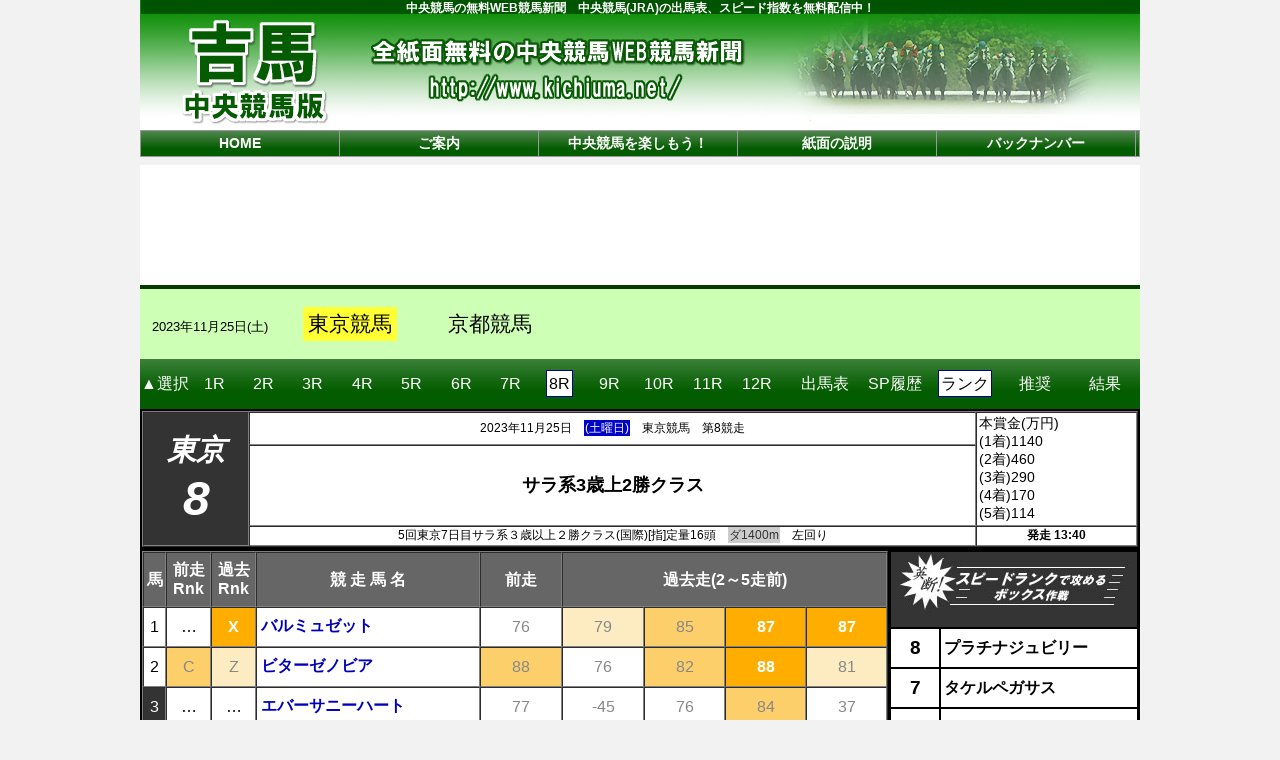

--- FILE ---
content_type: text/html; charset=UTF-8
request_url: https://kichiuma.net/php/search.php?race_id=202311250875&date=2023%2F11%2F25&no=8&id=75&p=ls
body_size: 22346
content:
<!DOCTYPE html>
<html lang="ja">
<head>
<meta charset="utf-8">
<meta name="viewport" content="width=device-width, initial-scale=1.0">
<meta http-equiv="Content-Script-Type" CONTENT="text/javascript">
<meta name="keywords" content="競馬,地方,中央,予想,新聞,馬券,重賞,交流,スピード指数,無料,紙面,データ,マイニング,単勝,複勝,馬連,3連単">
<meta name="description" content="中央競馬の無料WEB競馬新聞です。中央競馬(JRA)の出馬表、スピード指数を無料で公開しています。">
<title>吉馬 中央競馬版　無料の中央競馬WEB競馬新聞　2023年11月25日(土)　東京競馬　第8レース　スピード指数のランク評価</title>
<link rel="stylesheet" type="text/css" href="../css2/global.css">
<link rel="stylesheet" type="text/css" href="../css2/race.css">
<link rel="icon" href="favicon.png">
<script language="javascript" type="text/javascript" src="../js/ad3.js"></script>
<link rel="stylesheet" type="text/css" href="../css2/ls.css">
<script type="text/javascript">

  var _gaq = _gaq || [];
  _gaq.push(['_setAccount', 'UA-33802617-1']);
  _gaq.push(['_trackPageview']);

  (function() {
    var ga = document.createElement('script'); ga.type = 'text/javascript'; ga.async = true;
    ga.src = ('https:' == document.location.protocol ? 'https://ssl' : 'http://www') + '.google-analytics.com/ga.js';
    var s = document.getElementsByTagName('script')[0]; s.parentNode.insertBefore(ga, s);
  })();

</script>
<script type="text/javascript">
<!--
adnum = 18;
url = new Array(adnum);
ban = new Array(adnum);
i = Math.floor(Math.random() * adnum);
j = Math.floor(Math.random() * adnum);
k = Math.floor(Math.random() * adnum);
// -->
</script>
<script async src="https://pagead2.googlesyndication.com/pagead/js/adsbygoogle.js?client=ca-pub-9632218177084629" crossorigin="anonymous"></script>
</head>
<body>
<div id="container">
  <div id="header">
    <p id="word">中央競馬の無料WEB競馬新聞　中央競馬(JRA)の出馬表、スピード指数を無料配信中！</p>
  </div>
  <div class="global_navi">
    <ul>
      <li><a href="https://kichiuma.net/">HOME</a></li>
      <li><a href="../../info/goannai.html">ご案内</a></li>
      <li><a href="../../info/chihou.html">中央競馬を楽しもう！</a></li>
      <li><a href="../../info/shimen.html">紙面の説明</a></li>
      <li><a href="../../info/back.html">バックナンバー</a></li>
    </ul>
  </div>
  <div id="ad_space">
    <table width="100%" height="120" border="0" cellspacing="0" cellpadding="2" style="font-size:14px;">
      <tr>
        <td width="100%" align="center" valign="middle">
<script async src="https://pagead2.googlesyndication.com/pagead/js/adsbygoogle.js"></script>
<!-- j_con_top_990_110 -->
<ins class="adsbygoogle"
     style="display:inline-block;width:990px;height:110px"
     data-ad-client="ca-pub-9632218177084629"
     data-ad-slot="3622040843"></ins>
<script>
     (adsbygoogle = window.adsbygoogle || []).push({});
</script>
        </td>
      </tr>
    </table>
  </div>
  <div class="kaisai_navi">
      <ul>
    <li class="sday_box"><span class="sday">2023年11月25日(土)</span></li>
  <li><span id="k_now">東京競馬</span></li>
  <li><a href="../php/search.php?race_id=202311250878&date=2023%2F11%2F25&no=8&id=78&p=ls">京都競馬</a></li>
  </ul>

  </div>
  <table width="100%" cellpadding="0" cellspacing="0" border="0" class="shimen_navi_bar_top">
    <tr>
      <td width="65%">  <div class="race_navi">
      <ul>
  <li><a href="../php/search.php?date=2023%2F11%2F25&id=75">▲選択</a></li>
  <li><a href="../php/search.php?race_id=202311250175&date=2023%2F11%2F25&no=1&id=75&p=ls">1R</a></li>
  <li><a href="../php/search.php?race_id=202311250275&date=2023%2F11%2F25&no=2&id=75&p=ls">2R</a></li>
  <li><a href="../php/search.php?race_id=202311250375&date=2023%2F11%2F25&no=3&id=75&p=ls">3R</a></li>
  <li><a href="../php/search.php?race_id=202311250475&date=2023%2F11%2F25&no=4&id=75&p=ls">4R</a></li>
  <li><a href="../php/search.php?race_id=202311250575&date=2023%2F11%2F25&no=5&id=75&p=ls">5R</a></li>
  <li><a href="../php/search.php?race_id=202311250675&date=2023%2F11%2F25&no=6&id=75&p=ls">6R</a></li>
  <li><a href="../php/search.php?race_id=202311250775&date=2023%2F11%2F25&no=7&id=75&p=ls">7R</a></li>
  <li><span id="r_now">8R</span></li>
  <li><a href="../php/search.php?race_id=202311250975&date=2023%2F11%2F25&no=9&id=75&p=ls">9R</a></li>
  <li><a href="../php/search.php?race_id=202311251075&date=2023%2F11%2F25&no=10&id=75&p=ls">10R</a></li>
  <li><a href="../php/search.php?race_id=202311251175&date=2023%2F11%2F25&no=11&id=75&p=ls">11R</a></li>
  <li><a href="../php/search.php?race_id=202311251275&date=2023%2F11%2F25&no=12&id=75&p=ls">12R</a></li>
  </ul>

  </div>
</td>
      <td width="35%">  <div class="shimen_navi">
      <ul>
  <li><a href="../php/search.php?race_id=202311250875&date=2023%2F11%2F25&no=8&id=75&p=rf">出馬表</a></li>
  <li><a href="../php/search.php?race_id=202311250875&date=2023%2F11%2F25&no=8&id=75&p=sp">SP履歴</a></li>
  <li><span id="s_now">ランク</span></li>
  <li><a href="../php/search.php?race_id=202311250875&date=2023%2F11%2F25&no=8&id=75&p=fp">推奨</a></li>
  <li><a href="../php/search.php?race_id=202311250875&date=2023%2F11%2F25&no=8&id=75&p=res">結果</a></li>
  </ul>

  </div>
</td>
    </tr>
  </table>
  <div id="wrapper">
<div id="race_title">
<table width="100%" cellpadding="0" cellspacing="0" border="1">
  <tr height="25">
    <td width="10%" align="center" rowspan="3" id="c_box">
      <table width="100%" cellpadding="0" cellspacing="0" border="0">
        <tr>
          <td align="center" id="course">東京</td>
        </tr>
        <tr>
          <td align="center" id="number">8</td>
        </tr>
      </table>
    </td><td align="center">2023年11月25日　<span class="youbi_sat">(土曜日)</span>　東京競馬　第8競走</td><td width="15%" rowspan="2" id="prize">本賞金(万円)<br>(1着)1140<br>(2着)460<br>(3着)290<br>(4着)170<br>(5着)114</td>
  </tr>
  <tr height="60">
    <td width="65%" align="center"><span id="title">サラ系3歳上2勝クラス</span></td>
  </tr>
  <tr height="20">
    <td width="68%" align="center">5回東京7日目サラ系３歳以上２勝クラス(国際)[指]定量16頭　<span class="Dart">ダ1400m</span>　左回り</td><td align="center"><b>発走 13:40</b></td>
  </tr>
</table>
</div>
    <table width="100%" cellpadding="0" cellspacing="0" border="0">
      <tr>
        <td width="75%" valign="top"><div id="sp_rank">
<table width="100%" cellpadding="0" cellspacing="0" border="1">
  <tr align="center" height="55">
    <!-- <th width="3%">枠</th> -->
    <th width="3%">馬</th>
    <th width="6%">前走<br>Rnk</th>
    <th width="6%">過去<br>Rnk</th>
    <th width="30%"><strong>競 走 馬 名</strong></th>
    <th width="11%">前走</th>
    <th colspan="4">過去走(2～5走前)</th>
  </tr>
<tr height="40">
    <td align="center" class="W1">1</td>
  <td align="center" class=>…</td>
  <td align="center" class="SpBRank">X</td>
  <td><span class="RHName"><a href="../php/search.php?uma_name=%E3%83%90%E3%83%AB%E3%83%9F%E3%83%A5%E3%82%BC%E3%83%83%E3%83%88&p=kw">バルミュゼット</a></span></td>
  <td width="11%" align="center" class="SpERank">76</td>
  <td width="11%" align="center" class="SpDRank">79</td>
  <td width="11%" align="center" class="SpCRank">85</td>
  <td width="11%" align="center" class="SpBRank">87</td>
  <td width="11%" align="center" class="SpBRank">87</td>
<tr height="40">
    <td align="center" class="W1">2</td>
  <td align="center" class="SpCRank">C</td>
  <td align="center" class="SpDRank">Z</td>
  <td><span class="RHName"><a href="../php/search.php?uma_name=%E3%83%93%E3%82%BF%E3%83%BC%E3%82%BC%E3%83%8E%E3%83%93%E3%82%A2&p=kw">ビターゼノビア</a></span></td>
  <td width="11%" align="center" class="SpCRank">88</td>
  <td width="11%" align="center" class="SpERank">76</td>
  <td width="11%" align="center" class="SpCRank">82</td>
  <td width="11%" align="center" class="SpBRank">88</td>
  <td width="11%" align="center" class="SpDRank">81</td>
<tr height="40">
    <td align="center" class="W2">3</td>
  <td align="center" class=>…</td>
  <td align="center" class=>…</td>
  <td><span class="RHName"><a href="../php/search.php?uma_name=%E3%82%A8%E3%83%90%E3%83%BC%E3%82%B5%E3%83%8B%E3%83%BC%E3%83%8F%E3%83%BC%E3%83%88&p=kw">エバーサニーハート</a></span></td>
  <td width="11%" align="center" class="SpERank">77</td>
  <td width="11%" align="center" class="SpERank">-45</td>
  <td width="11%" align="center" class="SpERank">76</td>
  <td width="11%" align="center" class="SpCRank">84</td>
  <td width="11%" align="center" class="SpERank">37</td>
<tr height="40">
    <td align="center" class="W2">4</td>
  <td align="center" class=>…</td>
  <td align="center" class=>…</td>
  <td><span class="RHName"><a href="../php/search.php?uma_name=%E3%82%AB%E3%83%BC%E3%83%AB%E3%82%B9%E3%83%A2%E3%83%BC%E3%82%AD%E3%83%BC&p=kw">カールスモーキー</a></span></td>
  <td width="11%" align="center" class="SpERank">59</td>
  <td width="11%" align="center" class="SpERank">78</td>
  <td width="11%" align="center" class="SpERank">74</td>
  <td width="11%" align="center" class="SpERank">63</td>
  <td width="11%" align="center" class="SpERank">77</td>
<tr height="40">
    <td align="center" class="W3">5</td>
  <td align="center" class=>…</td>
  <td align="center" class=>…</td>
  <td><span class="RHName"><a href="../php/search.php?uma_name=%E3%82%AF%E3%83%AA%E3%83%8E%E3%82%A2%E3%83%AB%E3%83%90%E3%83%88%E3%83%AD%E3%82%B9&p=kw">クリノアルバトロス</a></span></td>
  <td width="11%" align="center" class="SpERank">74</td>
  <td width="11%" align="center" class="SpERank">75</td>
  <td width="11%" align="center" class="SpERank">76</td>
  <td width="11%" align="center" class="SpCRank">82</td>
  <td width="11%" align="center" class="SpERank">76</td>
<tr height="40">
    <td align="center" class="W3">6</td>
  <td align="center" class=>…</td>
  <td align="center" class=>…</td>
  <td><span class="RHName"><a href="../php/search.php?uma_name=%E3%82%A2%E3%82%AD%E3%83%8E%E3%82%B9%E3%83%9E%E3%83%BC%E3%83%88&p=kw">アキノスマート</a></span></td>
  <td width="11%" align="center" class="SpERank">68</td>
  <td width="11%" align="center" class="SpERank">75</td>
  <td width="11%" align="center" class="SpCRank">83</td>
  <td width="11%" align="center" class="SpERank">77</td>
  <td width="11%" align="center" class="SpERank">74</td>
<tr height="40">
    <td align="center" class="W4">7</td>
  <td align="center" class="SpBRank">B</td>
  <td align="center" class="SpDRank">Z</td>
  <td><span class="RHName"><a href="../php/search.php?uma_name=%E3%82%BF%E3%82%B1%E3%83%AB%E3%83%9A%E3%82%AC%E3%82%B5%E3%82%B9&p=kw">タケルペガサス</a></span></td>
  <td width="11%" align="center" class="SpBRank">92</td>
  <td width="11%" align="center" class="SpDRank">81</td>
  <td width="11%" align="center" class="SpCRank">83</td>
  <td width="11%" align="center" class="SpBRank">86</td>
  <td width="11%" align="center" class="SpDRank">80</td>
<tr height="40">
    <td align="center" class="W4">8</td>
  <td align="center" class="SpARank">A</td>
  <td align="center" class="SpARank">W</td>
  <td><span class="RHName"><a href="../php/search.php?uma_name=%E3%83%97%E3%83%A9%E3%83%81%E3%83%8A%E3%82%B8%E3%83%A5%E3%83%93%E3%83%AA%E3%83%BC&p=kw">プラチナジュビリー</a></span></td>
  <td width="11%" align="center" class="SpARank">94</td>
  <td width="11%" align="center" class="SpARank">91</td>
  <td width="11%" align="center" class="SpCRank">85</td>
  <td width="11%" align="center" class="SpERank">69</td>
  <td width="11%" align="center" class="SpDRank">80</td>
<tr height="40">
    <td align="center" class="W5">9</td>
  <td align="center" class=>…</td>
  <td align="center" class="SpBRank">X</td>
  <td><span class="RHName"><a href="../php/search.php?uma_name=%E3%83%A1%E3%82%A4%E3%82%B7%E3%83%A7%E3%82%A6%E3%83%95%E3%83%B3%E3%82%B1%E3%82%A4&p=kw">メイショウフンケイ</a></span></td>
  <td width="11%" align="center" class="SpERank">78</td>
  <td width="11%" align="center" class="SpERank">77</td>
  <td width="11%" align="center" class="SpDRank">79</td>
  <td width="11%" align="center" class="SpCRank">85</td>
  <td width="11%" align="center" class="SpARank">89</td>
<tr height="40">
    <td align="center" class="W5">10</td>
  <td align="center" class=>…</td>
  <td align="center" class=>…</td>
  <td><span class="RHName"><a href="../php/search.php?uma_name=%E3%82%A8%E3%82%B3%E3%83%AD%E3%82%A2%E3%83%AC%E3%82%B9&p=kw">エコロアレス</a></span></td>
  <td width="11%" align="center" class="SpERank">63</td>
  <td width="11%" align="center" class="SpERank">68</td>
  <td width="11%" align="center" class="SpERank">66</td>
  <td width="11%" align="center" class="SpCRank">84</td>
  <td width="11%" align="center" class="SpERank">76</td>
<tr height="40">
    <td align="center" class="W6">11</td>
  <td align="center" class=>…</td>
  <td align="center" class="SpDRank">Z</td>
  <td><span class="RHName"><a href="../php/search.php?uma_name=%E3%82%B8%E3%83%A3%E3%82%B9%E3%83%AA%E3%83%BC&p=kw">ジャスリー</a></span></td>
  <td width="11%" align="center" class="SpERank">56</td>
  <td width="11%" align="center" class="SpBRank">86</td>
  <td width="11%" align="center" class="SpDRank">80</td>
  <td width="11%" align="center" class="SpCRank">83</td>
  <td width="11%" align="center" class="SpERank">77</td>
<tr height="40">
    <td align="center" class="W6">12</td>
  <td align="center" class="SpCRank">C</td>
  <td align="center" class="SpCRank">Y</td>
  <td><span class="RHName"><a href="../php/search.php?uma_name=%E3%83%9E%E3%82%A6%E3%83%B3%E3%83%88%E3%83%99%E3%83%AB&p=kw">マウントベル</a></span></td>
  <td width="11%" align="center" class="SpCRank">88</td>
  <td width="11%" align="center" class="SpCRank">82</td>
  <td width="11%" align="center" class="SpBRank">87</td>
  <td width="11%" align="center" class="SpCRank">85</td>
  <td width="11%" align="center" class="SpCRank">84</td>
<tr height="40">
    <td align="center" class="W7">13</td>
  <td align="center" class=>…</td>
  <td align="center" class=>…</td>
  <td><span class="RHName"><a href="../php/search.php?uma_name=%E3%82%AD%E3%83%A7%E3%82%A6%E3%82%A8%E3%82%A4%E3%82%AB%E3%83%B3%E3%83%95&p=kw">キョウエイカンフ</a></span></td>
  <td width="11%" align="center" class="SpERank">75</td>
  <td width="11%" align="center" class="SpCRank">85</td>
  <td width="11%" align="center" class="SpCRank">83</td>
  <td width="11%" align="center" class="SpERank">66</td>
  <td width="11%" align="center" class="SpDRank">80</td>
<tr height="40">
    <td align="center" class="W7">14</td>
  <td align="center" class=>…</td>
  <td align="center" class="SpBRank">X</td>
  <td><span class="RHName"><a href="../php/search.php?uma_name=%E3%83%A9%E3%83%83%E3%82%AF%E3%82%B9%E3%82%A2%E3%83%83%E3%83%88%E3%82%BC%E3%82%A2&p=kw">ラックスアットゼア</a></span></td>
  <td width="11%" align="center" class="SpERank">81</td>
  <td width="11%" align="center" class="SpCRank">82</td>
  <td width="11%" align="center" class="SpARank">92</td>
  <td width="11%" align="center" class="SpDRank">81</td>
  <td width="11%" align="center" class="SpERank">77</td>
<tr height="40">
    <td align="center" class="W8">15</td>
  <td align="center" class="SpDRank">D</td>
  <td align="center" class=>…</td>
  <td><span class="RHName"><a href="../php/search.php?uma_name=%E3%82%A2%E3%83%A9%E3%82%B4%E3%83%8A%E3%82%A4%E3%83%88&p=kw">アラゴナイト</a></span></td>
  <td width="11%" align="center" class="SpDRank">85</td>
  <td width="11%" align="center" class="SpCRank">84</td>
  <td width="11%" align="center" class="SpDRank">79</td>
  <td width="11%" align="center" class="SpCRank">83</td>
  <td width="11%" align="center" class="SpCRank">83</td>
<tr height="40">
    <td align="center" class="W8">16</td>
  <td align="center" class=>…</td>
  <td align="center" class="SpBRank">X</td>
  <td><span class="RHName"><a href="../php/search.php?uma_name=%E3%83%A0%E3%83%BC%E3%83%B4&p=kw">ムーヴ</a></span></td>
  <td width="11%" align="center" class="SpERank">84</td>
  <td width="11%" align="center" class="SpBRank">87</td>
  <td width="11%" align="center" class="SpDRank">80</td>
  <td width="11%" align="center" class="SpBRank">87</td>
  <td width="11%" align="center" class="SpBRank">87</td>
</tr>
</table>
</div>
  <div id="ad_space">
    <table width="100%" border="0" cellspacing="0" cellpadding="20" style="font-size:14pt;line-height:160%;border:1px solid #cccccc;">
      <tr>
        <th><span>[PR]</span></th>
      </tr>
      <tr>
        <td align="center" style="line-height:140%;">
          <SCRIPT LANGUAGE="JavaScript">
          <!--
            AdKiji(j,url,ban);
          -->
          </SCRIPT>
          <NOSCRIPT><p><A HREF="http://px.a8.net/svt/ejp?a8mat=U7AT8+A0SPDE+0K+ZUIC2" target="_blank">【PR】ホームページで広告収入をゲット！Ａ８.net</A><img border="0" width="1" height="1" src="http://www18.a8.net/0.gif?a8mat=U7AT8+A0SPDE+0K+ZUIC2" alt=""></p></NOSCRIPT>
        </td>
      </tr>
    </table>
  </div>
</td>
        <td valign="top"><table width="100%" cellpadding="0" cellspacing="0" border="1" id="kaime_box">
  <tr><th colspan="2" height="50" align="center"><img src="../images/rankbox.jpg" alt="" border="0"></th></tr>
  <tr height="40">
      <td align="center" width="20%">8</td>
      <td width="80%"><span class="kaime_hname"><strong>プラチナジュビリー</strong></span></td>
  </tr>
  <tr height="40">
      <td align="center" width="20%">7</td>
      <td width="80%"><span class="kaime_hname"><strong>タケルペガサス</strong></span></td>
  </tr>
  <tr height="40">
      <td align="center" width="20%">12</td>
      <td width="80%"><span class="kaime_hname"><strong>マウントベル</strong></span></td>
  </tr>
  <tr height="40">
      <td align="center" width="20%">2</td>
      <td width="80%"><span class="kaime_hname"><strong>ビターゼノビア</strong></span></td>
  </tr>
  <tr height="40">
      <td align="center" width="20%">1</td>
      <td width="80%"><span class="kaime_hname"><strong>バルミュゼット</strong></span></td>
  </tr>
</table>
<table width="100%" cellpadding="0" cellspacing="0" border="0" id="rank_range_tbl">
<tr><th height="50" align="center" colspan="3">過去走のスピード指数ランクのレンジ</th></tr>
  <tr height="40" class="inline_1">
      <td align="center">92</td>
      <td align="center">～</td>
      <td align="center">89</td>
  </tr>
  <tr height="40" class="inline_2">
      <td align="center">88</td>
      <td align="center">～</td>
      <td align="center">86</td>
  </tr>
  <tr height="40" class="inline_1">
      <td align="center">85</td>
      <td align="center">～</td>
      <td align="center">82</td>
  </tr>
  <tr height="40" class="inline_2">
      <td align="center">81</td>
      <td align="center">～</td>
      <td align="center">79</td>
  </tr>
</table>
</td>
      </tr>
    </table>
  </div>
  <table width="100%" cellpadding="0" cellspacing="0" border="0" class="shimen_navi_bar_bot">
    <tr>
      <td width="65%">  <div class="race_navi">
      <ul>
  <li><a href="../php/search.php?date=2023%2F11%2F25&id=75">▲選択</a></li>
  <li><a href="../php/search.php?race_id=202311250175&date=2023%2F11%2F25&no=1&id=75&p=ls">1R</a></li>
  <li><a href="../php/search.php?race_id=202311250275&date=2023%2F11%2F25&no=2&id=75&p=ls">2R</a></li>
  <li><a href="../php/search.php?race_id=202311250375&date=2023%2F11%2F25&no=3&id=75&p=ls">3R</a></li>
  <li><a href="../php/search.php?race_id=202311250475&date=2023%2F11%2F25&no=4&id=75&p=ls">4R</a></li>
  <li><a href="../php/search.php?race_id=202311250575&date=2023%2F11%2F25&no=5&id=75&p=ls">5R</a></li>
  <li><a href="../php/search.php?race_id=202311250675&date=2023%2F11%2F25&no=6&id=75&p=ls">6R</a></li>
  <li><a href="../php/search.php?race_id=202311250775&date=2023%2F11%2F25&no=7&id=75&p=ls">7R</a></li>
  <li><span id="r_now">8R</span></li>
  <li><a href="../php/search.php?race_id=202311250975&date=2023%2F11%2F25&no=9&id=75&p=ls">9R</a></li>
  <li><a href="../php/search.php?race_id=202311251075&date=2023%2F11%2F25&no=10&id=75&p=ls">10R</a></li>
  <li><a href="../php/search.php?race_id=202311251175&date=2023%2F11%2F25&no=11&id=75&p=ls">11R</a></li>
  <li><a href="../php/search.php?race_id=202311251275&date=2023%2F11%2F25&no=12&id=75&p=ls">12R</a></li>
  </ul>

  </div>
</td>
      <td width="35%">  <div class="shimen_navi">
      <ul>
  <li><a href="../php/search.php?race_id=202311250875&date=2023%2F11%2F25&no=8&id=75&p=rf">出馬表</a></li>
  <li><a href="../php/search.php?race_id=202311250875&date=2023%2F11%2F25&no=8&id=75&p=sp">SP履歴</a></li>
  <li><span id="s_now">ランク</span></li>
  <li><a href="../php/search.php?race_id=202311250875&date=2023%2F11%2F25&no=8&id=75&p=fp">推奨</a></li>
  <li><a href="../php/search.php?race_id=202311250875&date=2023%2F11%2F25&no=8&id=75&p=res">結果</a></li>
  </ul>

  </div>
</td>
    </tr>
  </table>
  <div class="kaisai_navi_bot">
      <ul>
    <li class="sday_box"><span class="sday">2023年11月25日(土)</span></li>
  <li><span id="k_now">東京競馬</span></li>
  <li><a href="../php/search.php?race_id=202311250878&date=2023%2F11%2F25&no=8&id=78&p=ls">京都競馬</a></li>
  </ul>

  </div>
  <div id="ad_space">
    <table width="100%" height="140" border="0" cellspacing="0" cellpadding="2" style="font-size:14px;">
      <tr>
        <td width="100%" align="center" valign="middle">
<script async src="https://pagead2.googlesyndication.com/pagead/js/adsbygoogle.js?client=ca-pub-9632218177084629"
     crossorigin="anonymous"></script>
<!-- j_con_bot_res_lscape -->
<ins class="adsbygoogle"
     style="display:block"
     data-ad-client="ca-pub-9632218177084629"
     data-ad-slot="3768979374"
     data-ad-format="auto"
     data-full-width-responsive="true"></ins>
<script>
     (adsbygoogle = window.adsbygoogle || []).push({});
</script>
        </td>
      </tr>
    </table>
  </div>
  <div id="footer"><p><span>Copylight(C) 2003-2026 吉馬 中央競馬版 編集部. All Rights Reserved.</span></p></div>
</div>
</body>
</html>


--- FILE ---
content_type: text/html; charset=utf-8
request_url: https://www.google.com/recaptcha/api2/aframe
body_size: 267
content:
<!DOCTYPE HTML><html><head><meta http-equiv="content-type" content="text/html; charset=UTF-8"></head><body><script nonce="Djw0Rz9JngahTeSTtCezgQ">/** Anti-fraud and anti-abuse applications only. See google.com/recaptcha */ try{var clients={'sodar':'https://pagead2.googlesyndication.com/pagead/sodar?'};window.addEventListener("message",function(a){try{if(a.source===window.parent){var b=JSON.parse(a.data);var c=clients[b['id']];if(c){var d=document.createElement('img');d.src=c+b['params']+'&rc='+(localStorage.getItem("rc::a")?sessionStorage.getItem("rc::b"):"");window.document.body.appendChild(d);sessionStorage.setItem("rc::e",parseInt(sessionStorage.getItem("rc::e")||0)+1);localStorage.setItem("rc::h",'1769075685115');}}}catch(b){}});window.parent.postMessage("_grecaptcha_ready", "*");}catch(b){}</script></body></html>

--- FILE ---
content_type: text/css
request_url: https://kichiuma.net/css2/race.css
body_size: 10027
content:
/************************ CSS Document ************************/


/**************************************************************
*レースインデックス
**************************************************************/
#race_index {
  margin-top: 0px;
  margin-bottom: 10px;
  border-top: 1px solid #666666;
  border-left: 1px solid #666666;
}

#race_index h3 {
  color: #FFFFFF;
  background-color: #666666;
  background-image:url(../images/race_index_bar.jpg);
  line-height: 160%;
  border-bottom: 1px solid #666666;
  border-right: 1px solid #666666;
}

#race_index table {
  background-color: #FFFFFF;
}

#race_index table td {
	height: 35px;
}

#race_index h3 img {
  padding-top: 5px;

}

#race_index th {
  background-color: #ededed;
  border-bottom: 1px solid #666666;
  border-right: 1px solid #666666;
}

#race_index td {
  border-bottom: 1px solid #666666;
  border-right: 1px solid #666666;
}

.bango_box {
  background-color: #666666;
}

.bango {
  color: #FFFFFF;
  background-color: #333333;
  background-image:url(../images/race_bango_bg.jpg);
  padding: 1px;
  text-align: center;
  font-size: 14pt;
  font-weight: bold;
  border: 1px solid #666666;
}

#ki_kaisai_navi {
  margin-top: 0px;
  margin-bottom: 0px;
  background-color: #caddfd;
  width: 1000px;
  overflow: hidden;
  border-top:    solid 4px #0034bb;
  border-bottom: solid 0px #0034bb;
}

#ki_kaisai_navi li {
  float: left;
  list-style: none;
  width: 14%;
  font-size: 12pt;
  text-align: center;
  height: 40px;
  line-height: 40px; /* テキストの上下位置を中央ぞろえに */
}
/**************************************************************
*KナビげーションTOP
**************************************************************/
.kaisai_navi, .kaisai_navi_bot {
  margin-top: 0px;
  margin-bottom: 0px;
  margin-left: 0px;
  /*background-image:url(../images/knavi_bg.jpg);*/
  background-color: #CDFFB5;
  width: 1000px;
  height: 70px;
}

.kaisai_navi li, .kaisai_navi_bot li {
  float: left;
  width: 14%;
  height: 70px;
  line-height: 70px; /* テキストの上下位置を中央ぞろえに */
  text-align: center;
  color: #AAAAAA;
  border-left:   solid 0px #999999;
  border-right:  solid 0px #000000;
  border-top:    solid 0px #999999;
  border-bottom: solid 0px #999999;
  list-style: none;
  font-size: 16pt;
}

.kaisai_navi ul li a, .kaisai_navi_bot ul li a {
  color: #000000;
  display: block;
  height: 70px;
  text-decoration: none;
  font-size: 16pt;
}

.kaisai_navi ul li a:hover, .kaisai_navi_bot ul li a:hover {
  color: #ffCC33;
  font-size: 16pt;
  text-decoration: underline;
}

#k_now {
  color: #000000;
  background-color: #ffff33;
  padding: 5px;
  font-size: 16pt;
}


.sday_box {
  /* background-color: #CCCC99; */
}

.sday {
  color: #000000;
  font-size: 10pt;
}

.kaisai_navi {
  border-left:   solid 0px #666666;
  border-right:  solid 0px #666666;
  border-top:    solid 4px #043D02;
  border-bottom: solid 0px #000000;
}

.kaisai_navi_bot {
  border-left:   solid 0px #666666;
  border-right:  solid 0px #666666;
  border-top:    solid 0px #0034bb;
  border-bottom: solid 4px #043D02;
}
/**************************************************************
*紙面ナビバー
**************************************************************/
.shimen_navi_bar_top, .shimen_navi_bar_bot {
  background-image:url(../images/rnavi_bg3.jpg);
  height: 50px;
  border: solid 0px #999999;
}

.shimen_navi_bar_top {
  margin-top: 0px;
  margin-bottom: 0px;
}

.shimen_navi_bar_bot {
  margin-top: 0px;
  margin-bottom: 0px;
}
/**************************************************************
*Rナビげーション
**************************************************************/
.race_navi {
  width: 100%;
  height: 50px;
}

.race_navi li {
  float: left;
  height: 50px;
  color: #999999;
  line-height: 50px; /* テキストの上下位置を中央ぞろえに */
  text-align: center;
  width: 7.6%;
  list-style: none;
  font-size: 12pt;
}

.race_navi ul li a {
  color: #FFFFFF;
  display: block;
  height: 50px;
  background-repeat: no-repeat;
  background-position: 0 0;
  text-decoration: none;
  font-size: 12pt;
}

.race_navi ul li a:hover {
  color: #ffCC33;
  font-size: 12pt;
}

#r_now {
  color: #000000;
  background-color: #ffffff;
  padding-top: 4px;
  padding-bottom: 4px;
  padding-left: 2px;
  padding-right: 2px;
  font-size: 12pt;
  border: solid 1px #000099;
}

/**************************************************************
*Sナビげーション
**************************************************************/
.shimen_navi {
  width: 100%;
  height: 50px;
}

.shimen_navi li {
  float: left;
  height: 50px;
  color: #FFFFFF;
  line-height: 50px; /* テキストの上下位置を中央ぞろえに */
  text-align: center;
  width: 20%;
  list-style: none;
  font-size: 12pt;
}

.shimen_navi ul li a {
  color: #FFFFFF;
  display: block;
  height: 20px;
  background-repeat: no-repeat;
  background-position: 0 0;
  text-decoration: none;
  font-size: 12pt;
}

.shimen_navi ul li a:hover {
  color: #ffCC33;
  font-size: 12pt;
}

#s_now {
  color: #000000;
  background-color: #FFFFFF;
  padding-top: 4px;
  padding-bottom: 4px;
  padding-left: 2px;
  padding-right: 2px;
  font-size: 12pt;
  border: solid 1px #000099;
}

/**************************************************************
*枠色
**************************************************************/

.W1 {
	background-color: #ffffff;
	font-size: 12pt;

}

.W2 {
	background-color: #333333;
	color: #ffffff;
	font-size: 12pt;

}

.W3 {
	background-color: #ff0033;
	color: #ffffff;
	font-size: 12pt;

}

.W4 {
	background-color: #3300ff;
	color: #ffffff;
	font-size: 12pt;

}

.W5 {
	background-color: #ffff33;
	font-size: 12pt;

}

.W6 {
	background-color: #00ff33;
	font-size: 12pt;

}

.W7 {
	background-color: #ff9900;
	font-size: 12pt;

}

.W8 {
	background-color: #ff0099;
	color: #ffffff;
	font-size: 12pt;

}

.W99 {
	background-color: #ffffff;
	color: #ffffff;
	font-size: 12pt;

}

/**************************************************************
*ランク色
**************************************************************/

.SpRank1 {
	color: #FFFFCC;
	background-color: #FF6600;
	font-weight: bold;
}
.SpRank2 {
	color: #FFFFCC;
	background-color: #FFAE00;
	font-weight: bold;
}
.SpRank3 {
	color: #333333;
	background-color: #FFFF00;
}
.SpRank4 {
	background-color: #FFFF99;
}

.SpRank5 {
	background-color: #FFFF99;
}

.SpRank6 {
	background-color: #FFFF99;
}

.SpRank7 {
	background-color: #FFFF99;
}

/**************************************************************
* ランク紙面 ランク色
**************************************************************/

.SpARank {
	color: #FFFFFF;
	background-color: #ff6600;
	font-size: 12pt;
	font-weight: bold;
}

.SpBRank {
	color: #FFFFFF;
	background-color: #ffae00;
	font-size: 12pt;
	font-weight: bold;
}

.SpCRank {
	color: #888888;
	background-color: #fdcf6b;
	font-size: 12pt;
	font-weight: normal;
}

.SpDRank {
	color: #888888;
	background-color: #fdebc2;
	font-size: 12pt;
	font-weight: normal;
}

.SpERank {
	color: #888888;
	/*background-color: #FFE6D7;*/
	font-size: 12pt;
	font-weight: normal;
}

.SpRank {
	color: #999999;
	background-color: #f9f9f9;
	font-size: 12pt;
}

/**************************************************************
*オッズ ランク色 mod:2024/12/8
**************************************************************/

.OddsRank1 {
	color: #FFFFFF;
	background-color: #FF0000;
	font-weight: bold;
	padding: 2px;
}
.OddsRank2 {
	color: #FFFFFF;
	background-color: #ff8800;
	font-weight: bold;
	padding: 2px;
}
.OddsRank3 {
	color: #000000;
	background-color: #FFFF00;
	padding: 2px;
}
.OddsRank4 {
	background-color: #FFFF99;
	padding: 2px;
}

/**************************************************************
* ランク紙面 買い目ボックス
**************************************************************/

#kaime_box {


}

/**************************************************************
* ランク紙面 過去走ランクレンジ表
**************************************************************/

#rank_range_tbl {


}

/**************************************************************
*トラック配色
**************************************************************/

.Dart {
	color: #333333;
	background-color: #cccccc;
	padding: 1px;
}

.Tr {
	color: #ffffff;
	background-color: #006600;
	padding: 1px;
}

.Syou {
	color: #ffffff;
	background-color: #994C00;
	padding: 1px;
}

/**************************************************************
*栗東 美浦
**************************************************************/

.rito {
	color: #ffffff;
	background-color: #333333;
	padding-top: 1px;
	padding-bottom: 1px;
	padding-left: 5px;
	padding-right: 5px;
}

.miho {
	color: #000000;
	background-color: #fffffff;
	padding-top: 1px;
	padding-bottom: 1px;
	padding-left: 5px;
	padding-right: 5px;
}

/**************************************************************
*曜日配色
**************************************************************/

.youbi_sat {
	color: #ffffff;
	background-color: #0000cc;
	padding: 1px;
}

.youbi_sun {
	color: #ffffff;
	background-color: #ff3300;
	padding: 1px;
}

.youbi {
	color: #333333;
	background-color: #ffffff;
	padding: 1px;
}

/**************************************************************
*レースナンバー
**************************************************************/
#race_title {
  background-color: #ffffff;
  font-size: 12px;
  border: 2px solid #000000;
}

#title {
  font-size: 18px;
  font-weight: bold;
}

#c_box {
  color: #ffffff;
  background-color: #333333;
  font-weight: bold;
  font-style: italic;
}

#course {
  font-size: 22pt;
}

#number {
  font-size: 36pt;
}

#prize {
  padding: 2px;
  font-size: 14px;
}

/**************************************************************
*広告スペース
**************************************************************/

#ad_text_top {
  margin-bottom: 5px;
  font-size: 10pt;
}

#ad_text_top a {
  color: #0000FF;
}

#ad_text_top span {
  background-color: #ecffd9;
}



--- FILE ---
content_type: text/css
request_url: https://kichiuma.net/css2/ls.css
body_size: 1401
content:
/************************ CSS Document ************************/

/**************************************************************
*スピード指数ランク表
**************************************************************/
.RHName a {
   padding: 2px;
   margin-left: 2px;
   color: #0000bb;
   font-size: 16px;
   font-weight: bold;
   text-decoration: none;
}

#sp_rank {
  background-color: #FFFFFF;
  font-size: 12pt;
  border: 2px solid #000000;
}

#sp_rank table th {
  padding: 1px;
  color: #ffffff;
  background-color: #666666;
  line-height: 120%;
  font-size: 12pt;
  font-weight: bold;
}

/**************************************************************
*指数テーブル
**************************************************************/
#kaime_box {
  background-color: #ffffff;
  border-top: 2px solid #000000;
  border-bottom: 2px solid #000000;
  border-left: 0px solid #000000;
  border-right: 2px solid #000000;
  font-weight: bold;
  font-size: 14pt;
}

#kaime_box th {
  background-color: #343434;
}

.kaime_hname {
  margin-left: 3px;
  font-weight: normal;
  font-size: 12pt;
}

#rank_range_tbl {
  margin-top: 0px;
  color: #FFFFFF;
  background-color: #343434;
  border-top: 0px solid #000000;
  border-bottom: 2px solid #000000;
  border-left: 0px solid #000000;
  border-right: 2px solid #000000;
}

#rank_range_tbl th {
  font-size: 10pt;
  font-weight: normal;
}

.inline_1 {
  background-color: #666666;
}

.inline_2 {
  background-color: #444444;
}
